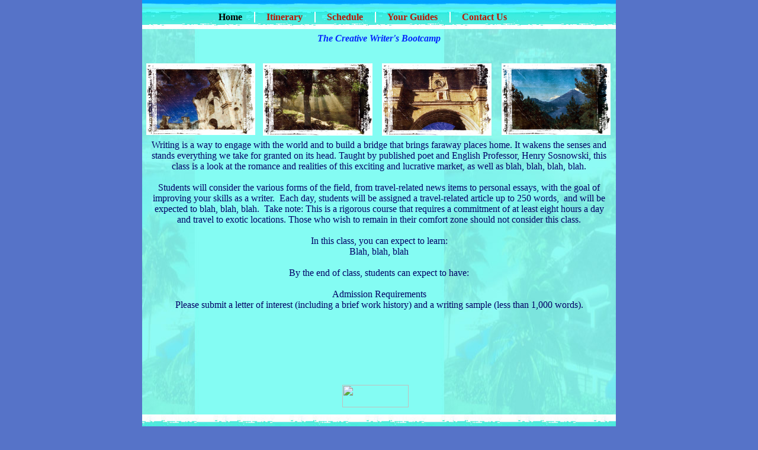

--- FILE ---
content_type: text/html
request_url: http://www.mayanphototours.com/
body_size: 3189
content:
<!DOCTYPE HTML PUBLIC "-//W3C//DTD HTML 4.01 Transitional//EN">
<html>
	<head>
		<!-- <hs:metatags> -->
		<meta http-equiv="Content-Type" content="text/html; charset=ISO-8859-1">
		<meta name="description" content="Photography Tours">
		<meta name="keywords" content="Photography, Tours, Mayan, Photo, Travel, vacation, discount, hot deal, reservation, itinerary, photography, package, visit, destination, fun, business, trip, worldwide, domestic, international, leisure, service, accommodation,
">
		<meta name="generator" content="Homestead SiteBuilder">
		<!-- </hs:metatags> -->
		
		<!-- <hs:title> -->
		<title>Home</title>
		<!-- </hs:title> -->
		<script type="text/javascript">
			<!--
						function reDo() {
						        top.location.reload();
						}
						if (navigator.appName == 'Netscape' && parseInt(navigator.appVersion) < 5) {
						        top.onresize = reDo;
						}
						dom=document.getElementById
					//-->
		</script>
		<script type="text/javascript">
			<!--
							  
						
  var strRelativePagePath = "index.html".toLowerCase();
  
						
  var strRelativePathToRoot = "";
  



						//-->
		</script>
		<link type="text/css" href="http://www.homestead.com/~media/elements/Text/font_styles_ns4.css" rel="stylesheet">
		<style type="text/css">
			@import url(http://www.homestead.com/~media/elements/Text/font_styles.css);
			div.lpxcenterpageouter { text-align: center; position: absolute; top: 0px; left: 0px; width: 100% }
			div.lpxcenterpageinner { position: relative; margin: 0 auto; text-align: left; width: 800px; }
		</style>
		
		<STYLE type="text/css">
			<!--
							.navBackgroundQuickSiteMain { background-image:url('http://www.homestead.com/~media/elements/LayoutClipart/../LayoutClipart/NavTabs/Basic_Tab_White_Unselected.gif'); background-position: center; background-repeat:no-repeat }
							.navBackgroundSelectedQuickSiteMain { background-image:url('http://www.homestead.com/~media/elements/LayoutClipart/../LayoutClipart/NavTabs/Basic_Tab_White_Selected.gif'); background-position: center; background-repeat:no-repeat }
						-->
		</STYLE>
	</head>
	<body onunload="" onload="" id="element1" link="#3F9C2D" bgcolor="#5673C8" scroll="auto" vlink="#3F9C2D">
		<noscript>
			<img alt="" src="http://www.homestead.com/~media/elements/shared/javascript_disabled.gif" height="40" border="0" width="373">
		</noscript>
		<div class="lpxcenterpageouter"><div class="lpxcenterpageinner"><!-- <hs:element28> --><div style="position: absolute; top: 0px; left: 0px; width: 800px; height: 50px; z-index: 0;" id="element28"><img alt="" src="files/QuickSiteMain/background-top-sash.jpg" height="50" width="800"></div><!-- </hs:element28> --><!-- <hs:element29> --><div style="position: absolute; top: 49px; left: 0px; width: 800px; height: 659px; z-index: 1;" id="element29"><img alt="" src="files/QuickSiteMain/background.jpg" height="659" width="800"></div><!-- </hs:element29> --><!-- <hs:element30> --><div style="position: absolute; top: 700px; left: 0px; width: 800px; height: 70px; z-index: 2;" id="element30"><img alt="" src="files/QuickSiteMain/background-bottom-sash.jpg" height="70" width="800"></div><!-- </hs:element30> --><!-- <hs:element3> --><div style="position: absolute; top: 236px; left: 11px; width: 778px; height: 399px; z-index: 3;" id="element3"><div align="center"><font face="Georgia, Times, serif" class="size14 Georgia14" color="#000066">Writing is a way to engage with the world and to build a bridge that brings faraway places home. It wakens the senses and stands everything we take for granted on its head. Taught by published poet and English Professor, Henry Sosnowski, this class is a look at the romance and realities of this exciting and lucrative market, as well as blah, blah, blah, blah. <br></font></div><div align="center"><font face="Georgia, Times, serif" class="size14 Georgia14" color="#000066"><br></font></div><div align="center"><font face="Georgia, Times, serif" class="size14 Georgia14" color="#000066">Students will consider the various forms of the field, from travel-related news items to personal essays, with the goal of improving your skills as a writer.&#160; Each day, students will be assigned a travel-related article up to 250 words,&#160; and will be expected to blah, blah, blah.&#160; Take note: This is a rigorous course that requires a commitment of at least eight hours a day and travel to exotic locations. Those who wish to remain in their comfort zone should not consider this class. <br></font></div><div align="center"><font face="Georgia, Times, serif" class="size14 Georgia14" color="#000066"><br></font></div><div align="center"><font face="Georgia, Times, serif" class="size14 Georgia14" color="#000066">In this class, you can expect to learn:<br></font></div><div align="center"><font face="Georgia, Times, serif" class="size14 Georgia14" color="#000066">Blah, blah, blah <br></font></div><div align="center"><font face="Georgia, Times, serif" class="size14 Georgia14" color="#000066"><br></font></div><div align="center"><font face="Georgia, Times, serif" class="size14 Georgia14" color="#000066"> By the end of class, students can expect to have: <br></font></div><div align="center"><font face="Georgia, Times, serif" class="size14 Georgia14" color="#000066"><br></font></div><div align="center"><font face="Georgia, Times, serif" class="size14 Georgia14" color="#000066">Admission Requirements<br></font></div><div align="center"><font face="Georgia, Times, serif" class="size14 Georgia14" color="#000066">Please submit a letter of interest (including a brief work history) and a writing sample (less than 1,000 words).<br></font></div></div><!-- </hs:element3> --><!-- <hs:element7> --><div style="position: absolute; top: 107px; left: 204px; width: 185px; height: 122px; z-index: 4;" id="element7"><img alt="" src="files/QuickSiteMain/000802_c058_0007_cslpp.jpg" height="122" width="185"></div><!-- </hs:element7> --><!-- <hs:element13> --><div style="position: absolute; top: 107px; left: 7px; width: 184px; height: 121px; z-index: 5;" id="element13"><img alt="" src="files/QuickSiteMain/000802_c058_0095_cslpp.jpg" height="121" width="184"></div><!-- </hs:element13> --><!-- <hs:element15> --><div style="position: absolute; top: 107px; left: 607px; width: 184px; height: 121px; z-index: 6;" id="element15"><img alt="" src="files/QuickSiteMain/010309_0800_1259_nslpp.jpg" height="121" width="184"></div><!-- </hs:element15> --><!-- <hs:element17> --><div style="position: absolute; top: 107px; left: 405px; width: 185px; height: 122px; z-index: 7;" id="element17"><img alt="" src="files/QuickSiteMain/000802_c058_0081_cslpp.jpg" height="122" width="185"></div><!-- </hs:element17> --><!-- <hs:element27> --><div style="position: absolute; top: 20px; left: 129px; width: 532px; height: 37px; z-index: 8;" id="element27"><div align="left"><SCRIPT SRC="~navs/QuickSiteMain.js" TYPE="text/javascript"></SCRIPT></div></div><!-- </hs:element27> --><!-- <hs:element33> --><div style="position: absolute; top: 650px; left: 338px; width: 112px; height: 38px; z-index: 9;" id="element33"><img alt="" src="/~site/Scripts_HitCounter/HitCounter.dll?CMD=CMDGetImage&amp;HCID=14816368&amp;style=Odometer&amp;dw=112&amp;dh=38&amp;digits=4&amp;borders=1" height="38" width="112" border="0"></div><!-- </hs:element33> --><!-- <hs:element34> --><div style="position: absolute; top: 56px; left: 9px; width: 781px; height: 39px; z-index: 10;" id="element34"><div align="center"><font face="Georgia, Times, serif" class="size26 Georgia26" color="#0424FC"><b><i>The Creative Writer's Bootcamp</i></b><br></font></div></div><!-- </hs:element34> --><!-- <hs:element37> --><div style="position: absolute; top: 718px; left: 0px; width: 800px; height: 27px; z-index: 11;" id="element37"><applet codebase="/~site/Standalone" height="27" width="800" code="TextEffects/HorizontallyScrollingText.class"><param name="text0" value="Come#@`32#@`with#@`32#@`us#@`32#@`and#@`32#@`discover#@`46#@`#@`46#@`#@`46#@`#@`32#@`Colonial#@`32#@`Antigua#@`44#@`#@`32#@`Guatemala#@`32#@`#@`45#@`#@`32#@`Lake#@`32#@`Atitlan#@`32#@`#@`45#@`#@`32#@`Mystical#@`32#@`Coban#@`32#@`#@`45#@`#@`32#@`The#@`32#@`Beaches#@`32#@`of#@`32#@`#@`32#@`Belize#@`32#@`#@`45#@`#@`32#@`The#@`32#@`Mayan#@`32#@`Ruins#@`32#@`of#@`32#@`Tikal#@`32#@`#@`45#@`#@`32#@`Climb#@`32#@`an#@`32#@`Active#@`32#@`Volcano"><param name="text1" value=""><param name="text2" value=""><param name="font" value="TimesRoman"><param name="fontstyle" value="1"><param name="size" value="26"><param name="fred0" value="185"><param name="fblue0" value="6"><param name="fgreen0" value="24"><param name="fred1" value=""><param name="fblue1" value=""><param name="fgreen1" value=""><param name="fred2" value=""><param name="fblue2" value=""><param name="fgreen2" value=""><param name="bred" value="61"><param name="bblue" value="219"><param name="bgreen" value="239"><param name="speed" value="64"><param name="bounce" value=""></applet></div><!-- </hs:element37> --><!-- <hs:footer> --><!-- </hs:footer> --></div></div>
		<!-- <hs:realtracker> -->
		<script type="text/javascript">
			<!--
					var id='';var res='';var partnerid=90006;
					var user='1751533696';
					var pp='index';
					function f(s){f2(s)};
					function f2(s){document.write('<img alt="" src="'+s+'" height="1" width="1" border="0"/>')};
				//-->
		</script>
		<script src="/~site/Scripts_ExternalRedirect/ExternalRedirect.dll?CMD=CMDGetJavaScript&amp;H_SITEID=RTK1&amp;H_AltURL=%2F%7Esite%2Frealtracker%2Frt_s90022.js&amp;HSGOTOURL=http%3A%2F%2Flayout1.realtracker.com%2Fincludes%2Frt_s90022a.js" type="text/javascript">
		</script>
		<script type="text/javascript">
			<!--
					
					
					f('/~site/Scripts_ExternalRedirect/ExternalRedirect.dll?CMD=CMDGotoURL&H_SITEID=RTK1&H_AltURL=%2f%7esite%2ftp.gif&H_HSGOTOURL=http%3a%2f%2fweb4.realtracker.com%2fnetpoll%2fimulti.asp&user='+escape(user)+'&pn='+escape(partnerid)+'&pp='+escape(pp)+'&js=1&to=-360&userurl='+escape(location.href)+res);
				//-->
		</script>
		<noscript>
			<img alt="" src="/~site/Scripts_ExternalRedirect/ExternalRedirect.dll?CMD=CMDGetGif&amp;H_SITEID=RTK2&amp;H_AltURL=%2F%7Esite%2Ftp.gif&amp;H_HSGOTOURL=http%3A%2F%2Fweb4.realtracker.com%2Fnetpoll%2Fimulti.asp%3Fuser%3D1751533696%26pn%3D90006%26pp%3Dindex%26js%3D0%26b%3D0%26to%3D-360" height="1" border="0" width="1">
		</noscript>
		<!-- </hs:realtracker> -->
	</body>
</html>
